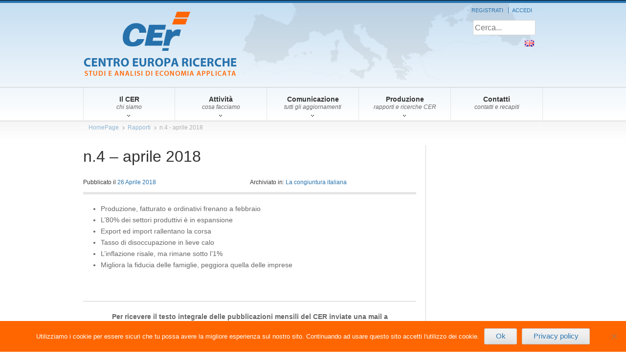

--- FILE ---
content_type: text/html; charset=UTF-8
request_url: https://www.centroeuroparicerche.it/rapporti/n-4-aprile-2018/
body_size: 9072
content:
<!DOCTYPE html>
<html lang="it-IT">
<head>
<!--[if gte IE 9]>
  <style type="text/css">
    .gradient {
       filter: none;
    }
  </style>
<![endif]-->
<meta charset="UTF-8">
<meta name="viewport" content="width=device-width, initial-scale=1">
<title>n.4 &#8211; aprile 2018 | CER &#8211; Centro Europa Ricerche</title>
<link rel="profile" href="http://gmpg.org/xfn/11">
<link rel="pingback" href="https://www.centroeuroparicerche.it/xmlrpc.php">

<meta name='robots' content='max-image-preview:large' />
	<style>img:is([sizes="auto" i], [sizes^="auto," i]) { contain-intrinsic-size: 3000px 1500px }</style>
	<link rel='dns-prefetch' href='//ajax.googleapis.com' />
<link rel="alternate" type="application/rss+xml" title="CER - Centro Europa Ricerche &raquo; Feed" href="https://www.centroeuroparicerche.it/feed/" />
<link rel="alternate" type="application/rss+xml" title="CER - Centro Europa Ricerche &raquo; Feed dei commenti" href="https://www.centroeuroparicerche.it/comments/feed/" />
<script type="text/javascript">
/* <![CDATA[ */
window._wpemojiSettings = {"baseUrl":"https:\/\/s.w.org\/images\/core\/emoji\/16.0.1\/72x72\/","ext":".png","svgUrl":"https:\/\/s.w.org\/images\/core\/emoji\/16.0.1\/svg\/","svgExt":".svg","source":{"concatemoji":"https:\/\/www.centroeuroparicerche.it\/wp-includes\/js\/wp-emoji-release.min.js?ver=6.8.3"}};
/*! This file is auto-generated */
!function(s,n){var o,i,e;function c(e){try{var t={supportTests:e,timestamp:(new Date).valueOf()};sessionStorage.setItem(o,JSON.stringify(t))}catch(e){}}function p(e,t,n){e.clearRect(0,0,e.canvas.width,e.canvas.height),e.fillText(t,0,0);var t=new Uint32Array(e.getImageData(0,0,e.canvas.width,e.canvas.height).data),a=(e.clearRect(0,0,e.canvas.width,e.canvas.height),e.fillText(n,0,0),new Uint32Array(e.getImageData(0,0,e.canvas.width,e.canvas.height).data));return t.every(function(e,t){return e===a[t]})}function u(e,t){e.clearRect(0,0,e.canvas.width,e.canvas.height),e.fillText(t,0,0);for(var n=e.getImageData(16,16,1,1),a=0;a<n.data.length;a++)if(0!==n.data[a])return!1;return!0}function f(e,t,n,a){switch(t){case"flag":return n(e,"\ud83c\udff3\ufe0f\u200d\u26a7\ufe0f","\ud83c\udff3\ufe0f\u200b\u26a7\ufe0f")?!1:!n(e,"\ud83c\udde8\ud83c\uddf6","\ud83c\udde8\u200b\ud83c\uddf6")&&!n(e,"\ud83c\udff4\udb40\udc67\udb40\udc62\udb40\udc65\udb40\udc6e\udb40\udc67\udb40\udc7f","\ud83c\udff4\u200b\udb40\udc67\u200b\udb40\udc62\u200b\udb40\udc65\u200b\udb40\udc6e\u200b\udb40\udc67\u200b\udb40\udc7f");case"emoji":return!a(e,"\ud83e\udedf")}return!1}function g(e,t,n,a){var r="undefined"!=typeof WorkerGlobalScope&&self instanceof WorkerGlobalScope?new OffscreenCanvas(300,150):s.createElement("canvas"),o=r.getContext("2d",{willReadFrequently:!0}),i=(o.textBaseline="top",o.font="600 32px Arial",{});return e.forEach(function(e){i[e]=t(o,e,n,a)}),i}function t(e){var t=s.createElement("script");t.src=e,t.defer=!0,s.head.appendChild(t)}"undefined"!=typeof Promise&&(o="wpEmojiSettingsSupports",i=["flag","emoji"],n.supports={everything:!0,everythingExceptFlag:!0},e=new Promise(function(e){s.addEventListener("DOMContentLoaded",e,{once:!0})}),new Promise(function(t){var n=function(){try{var e=JSON.parse(sessionStorage.getItem(o));if("object"==typeof e&&"number"==typeof e.timestamp&&(new Date).valueOf()<e.timestamp+604800&&"object"==typeof e.supportTests)return e.supportTests}catch(e){}return null}();if(!n){if("undefined"!=typeof Worker&&"undefined"!=typeof OffscreenCanvas&&"undefined"!=typeof URL&&URL.createObjectURL&&"undefined"!=typeof Blob)try{var e="postMessage("+g.toString()+"("+[JSON.stringify(i),f.toString(),p.toString(),u.toString()].join(",")+"));",a=new Blob([e],{type:"text/javascript"}),r=new Worker(URL.createObjectURL(a),{name:"wpTestEmojiSupports"});return void(r.onmessage=function(e){c(n=e.data),r.terminate(),t(n)})}catch(e){}c(n=g(i,f,p,u))}t(n)}).then(function(e){for(var t in e)n.supports[t]=e[t],n.supports.everything=n.supports.everything&&n.supports[t],"flag"!==t&&(n.supports.everythingExceptFlag=n.supports.everythingExceptFlag&&n.supports[t]);n.supports.everythingExceptFlag=n.supports.everythingExceptFlag&&!n.supports.flag,n.DOMReady=!1,n.readyCallback=function(){n.DOMReady=!0}}).then(function(){return e}).then(function(){var e;n.supports.everything||(n.readyCallback(),(e=n.source||{}).concatemoji?t(e.concatemoji):e.wpemoji&&e.twemoji&&(t(e.twemoji),t(e.wpemoji)))}))}((window,document),window._wpemojiSettings);
/* ]]> */
</script>
		
	<style id='wp-emoji-styles-inline-css' type='text/css'>

	img.wp-smiley, img.emoji {
		display: inline !important;
		border: none !important;
		box-shadow: none !important;
		height: 1em !important;
		width: 1em !important;
		margin: 0 0.07em !important;
		vertical-align: -0.1em !important;
		background: none !important;
		padding: 0 !important;
	}
</style>
<link rel='stylesheet' id='wp-block-library-css' href='https://www.centroeuroparicerche.it/wp-includes/css/dist/block-library/style.min.css?ver=6.8.3' type='text/css' media='all' />
<style id='classic-theme-styles-inline-css' type='text/css'>
/*! This file is auto-generated */
.wp-block-button__link{color:#fff;background-color:#32373c;border-radius:9999px;box-shadow:none;text-decoration:none;padding:calc(.667em + 2px) calc(1.333em + 2px);font-size:1.125em}.wp-block-file__button{background:#32373c;color:#fff;text-decoration:none}
</style>
<style id='collapsing-categories-style-inline-css' type='text/css'>


</style>
<style id='global-styles-inline-css' type='text/css'>
:root{--wp--preset--aspect-ratio--square: 1;--wp--preset--aspect-ratio--4-3: 4/3;--wp--preset--aspect-ratio--3-4: 3/4;--wp--preset--aspect-ratio--3-2: 3/2;--wp--preset--aspect-ratio--2-3: 2/3;--wp--preset--aspect-ratio--16-9: 16/9;--wp--preset--aspect-ratio--9-16: 9/16;--wp--preset--color--black: #000000;--wp--preset--color--cyan-bluish-gray: #abb8c3;--wp--preset--color--white: #ffffff;--wp--preset--color--pale-pink: #f78da7;--wp--preset--color--vivid-red: #cf2e2e;--wp--preset--color--luminous-vivid-orange: #ff6900;--wp--preset--color--luminous-vivid-amber: #fcb900;--wp--preset--color--light-green-cyan: #7bdcb5;--wp--preset--color--vivid-green-cyan: #00d084;--wp--preset--color--pale-cyan-blue: #8ed1fc;--wp--preset--color--vivid-cyan-blue: #0693e3;--wp--preset--color--vivid-purple: #9b51e0;--wp--preset--gradient--vivid-cyan-blue-to-vivid-purple: linear-gradient(135deg,rgba(6,147,227,1) 0%,rgb(155,81,224) 100%);--wp--preset--gradient--light-green-cyan-to-vivid-green-cyan: linear-gradient(135deg,rgb(122,220,180) 0%,rgb(0,208,130) 100%);--wp--preset--gradient--luminous-vivid-amber-to-luminous-vivid-orange: linear-gradient(135deg,rgba(252,185,0,1) 0%,rgba(255,105,0,1) 100%);--wp--preset--gradient--luminous-vivid-orange-to-vivid-red: linear-gradient(135deg,rgba(255,105,0,1) 0%,rgb(207,46,46) 100%);--wp--preset--gradient--very-light-gray-to-cyan-bluish-gray: linear-gradient(135deg,rgb(238,238,238) 0%,rgb(169,184,195) 100%);--wp--preset--gradient--cool-to-warm-spectrum: linear-gradient(135deg,rgb(74,234,220) 0%,rgb(151,120,209) 20%,rgb(207,42,186) 40%,rgb(238,44,130) 60%,rgb(251,105,98) 80%,rgb(254,248,76) 100%);--wp--preset--gradient--blush-light-purple: linear-gradient(135deg,rgb(255,206,236) 0%,rgb(152,150,240) 100%);--wp--preset--gradient--blush-bordeaux: linear-gradient(135deg,rgb(254,205,165) 0%,rgb(254,45,45) 50%,rgb(107,0,62) 100%);--wp--preset--gradient--luminous-dusk: linear-gradient(135deg,rgb(255,203,112) 0%,rgb(199,81,192) 50%,rgb(65,88,208) 100%);--wp--preset--gradient--pale-ocean: linear-gradient(135deg,rgb(255,245,203) 0%,rgb(182,227,212) 50%,rgb(51,167,181) 100%);--wp--preset--gradient--electric-grass: linear-gradient(135deg,rgb(202,248,128) 0%,rgb(113,206,126) 100%);--wp--preset--gradient--midnight: linear-gradient(135deg,rgb(2,3,129) 0%,rgb(40,116,252) 100%);--wp--preset--font-size--small: 13px;--wp--preset--font-size--medium: 20px;--wp--preset--font-size--large: 36px;--wp--preset--font-size--x-large: 42px;--wp--preset--spacing--20: 0.44rem;--wp--preset--spacing--30: 0.67rem;--wp--preset--spacing--40: 1rem;--wp--preset--spacing--50: 1.5rem;--wp--preset--spacing--60: 2.25rem;--wp--preset--spacing--70: 3.38rem;--wp--preset--spacing--80: 5.06rem;--wp--preset--shadow--natural: 6px 6px 9px rgba(0, 0, 0, 0.2);--wp--preset--shadow--deep: 12px 12px 50px rgba(0, 0, 0, 0.4);--wp--preset--shadow--sharp: 6px 6px 0px rgba(0, 0, 0, 0.2);--wp--preset--shadow--outlined: 6px 6px 0px -3px rgba(255, 255, 255, 1), 6px 6px rgba(0, 0, 0, 1);--wp--preset--shadow--crisp: 6px 6px 0px rgba(0, 0, 0, 1);}:where(.is-layout-flex){gap: 0.5em;}:where(.is-layout-grid){gap: 0.5em;}body .is-layout-flex{display: flex;}.is-layout-flex{flex-wrap: wrap;align-items: center;}.is-layout-flex > :is(*, div){margin: 0;}body .is-layout-grid{display: grid;}.is-layout-grid > :is(*, div){margin: 0;}:where(.wp-block-columns.is-layout-flex){gap: 2em;}:where(.wp-block-columns.is-layout-grid){gap: 2em;}:where(.wp-block-post-template.is-layout-flex){gap: 1.25em;}:where(.wp-block-post-template.is-layout-grid){gap: 1.25em;}.has-black-color{color: var(--wp--preset--color--black) !important;}.has-cyan-bluish-gray-color{color: var(--wp--preset--color--cyan-bluish-gray) !important;}.has-white-color{color: var(--wp--preset--color--white) !important;}.has-pale-pink-color{color: var(--wp--preset--color--pale-pink) !important;}.has-vivid-red-color{color: var(--wp--preset--color--vivid-red) !important;}.has-luminous-vivid-orange-color{color: var(--wp--preset--color--luminous-vivid-orange) !important;}.has-luminous-vivid-amber-color{color: var(--wp--preset--color--luminous-vivid-amber) !important;}.has-light-green-cyan-color{color: var(--wp--preset--color--light-green-cyan) !important;}.has-vivid-green-cyan-color{color: var(--wp--preset--color--vivid-green-cyan) !important;}.has-pale-cyan-blue-color{color: var(--wp--preset--color--pale-cyan-blue) !important;}.has-vivid-cyan-blue-color{color: var(--wp--preset--color--vivid-cyan-blue) !important;}.has-vivid-purple-color{color: var(--wp--preset--color--vivid-purple) !important;}.has-black-background-color{background-color: var(--wp--preset--color--black) !important;}.has-cyan-bluish-gray-background-color{background-color: var(--wp--preset--color--cyan-bluish-gray) !important;}.has-white-background-color{background-color: var(--wp--preset--color--white) !important;}.has-pale-pink-background-color{background-color: var(--wp--preset--color--pale-pink) !important;}.has-vivid-red-background-color{background-color: var(--wp--preset--color--vivid-red) !important;}.has-luminous-vivid-orange-background-color{background-color: var(--wp--preset--color--luminous-vivid-orange) !important;}.has-luminous-vivid-amber-background-color{background-color: var(--wp--preset--color--luminous-vivid-amber) !important;}.has-light-green-cyan-background-color{background-color: var(--wp--preset--color--light-green-cyan) !important;}.has-vivid-green-cyan-background-color{background-color: var(--wp--preset--color--vivid-green-cyan) !important;}.has-pale-cyan-blue-background-color{background-color: var(--wp--preset--color--pale-cyan-blue) !important;}.has-vivid-cyan-blue-background-color{background-color: var(--wp--preset--color--vivid-cyan-blue) !important;}.has-vivid-purple-background-color{background-color: var(--wp--preset--color--vivid-purple) !important;}.has-black-border-color{border-color: var(--wp--preset--color--black) !important;}.has-cyan-bluish-gray-border-color{border-color: var(--wp--preset--color--cyan-bluish-gray) !important;}.has-white-border-color{border-color: var(--wp--preset--color--white) !important;}.has-pale-pink-border-color{border-color: var(--wp--preset--color--pale-pink) !important;}.has-vivid-red-border-color{border-color: var(--wp--preset--color--vivid-red) !important;}.has-luminous-vivid-orange-border-color{border-color: var(--wp--preset--color--luminous-vivid-orange) !important;}.has-luminous-vivid-amber-border-color{border-color: var(--wp--preset--color--luminous-vivid-amber) !important;}.has-light-green-cyan-border-color{border-color: var(--wp--preset--color--light-green-cyan) !important;}.has-vivid-green-cyan-border-color{border-color: var(--wp--preset--color--vivid-green-cyan) !important;}.has-pale-cyan-blue-border-color{border-color: var(--wp--preset--color--pale-cyan-blue) !important;}.has-vivid-cyan-blue-border-color{border-color: var(--wp--preset--color--vivid-cyan-blue) !important;}.has-vivid-purple-border-color{border-color: var(--wp--preset--color--vivid-purple) !important;}.has-vivid-cyan-blue-to-vivid-purple-gradient-background{background: var(--wp--preset--gradient--vivid-cyan-blue-to-vivid-purple) !important;}.has-light-green-cyan-to-vivid-green-cyan-gradient-background{background: var(--wp--preset--gradient--light-green-cyan-to-vivid-green-cyan) !important;}.has-luminous-vivid-amber-to-luminous-vivid-orange-gradient-background{background: var(--wp--preset--gradient--luminous-vivid-amber-to-luminous-vivid-orange) !important;}.has-luminous-vivid-orange-to-vivid-red-gradient-background{background: var(--wp--preset--gradient--luminous-vivid-orange-to-vivid-red) !important;}.has-very-light-gray-to-cyan-bluish-gray-gradient-background{background: var(--wp--preset--gradient--very-light-gray-to-cyan-bluish-gray) !important;}.has-cool-to-warm-spectrum-gradient-background{background: var(--wp--preset--gradient--cool-to-warm-spectrum) !important;}.has-blush-light-purple-gradient-background{background: var(--wp--preset--gradient--blush-light-purple) !important;}.has-blush-bordeaux-gradient-background{background: var(--wp--preset--gradient--blush-bordeaux) !important;}.has-luminous-dusk-gradient-background{background: var(--wp--preset--gradient--luminous-dusk) !important;}.has-pale-ocean-gradient-background{background: var(--wp--preset--gradient--pale-ocean) !important;}.has-electric-grass-gradient-background{background: var(--wp--preset--gradient--electric-grass) !important;}.has-midnight-gradient-background{background: var(--wp--preset--gradient--midnight) !important;}.has-small-font-size{font-size: var(--wp--preset--font-size--small) !important;}.has-medium-font-size{font-size: var(--wp--preset--font-size--medium) !important;}.has-large-font-size{font-size: var(--wp--preset--font-size--large) !important;}.has-x-large-font-size{font-size: var(--wp--preset--font-size--x-large) !important;}
:where(.wp-block-post-template.is-layout-flex){gap: 1.25em;}:where(.wp-block-post-template.is-layout-grid){gap: 1.25em;}
:where(.wp-block-columns.is-layout-flex){gap: 2em;}:where(.wp-block-columns.is-layout-grid){gap: 2em;}
:root :where(.wp-block-pullquote){font-size: 1.5em;line-height: 1.6;}
</style>
<link rel='stylesheet' id='cookie-notice-front-css' href='https://www.centroeuroparicerche.it/wp-content/plugins/cookie-notice/css/front.min.css?ver=2.5.11' type='text/css' media='all' />
<link rel='stylesheet' id='page-list-style-css' href='https://www.centroeuroparicerche.it/wp-content/plugins/page-list/css/page-list.css?ver=5.9' type='text/css' media='all' />
<link rel='stylesheet' id='searchandfilter-css' href='https://www.centroeuroparicerche.it/wp-content/plugins/search-filter/style.css?ver=1' type='text/css' media='all' />
<link rel='stylesheet' id='logooos-style-css' href='https://www.centroeuroparicerche.it/wp-content/plugins/wp_logooos_plugin/css/logos.css?ver=6.8.3' type='text/css' media='all' />
<link rel='stylesheet' id='centroeuroparicerche-style-css' href='https://www.centroeuroparicerche.it/wp-content/themes/centroeuroparicerche/style.css?ver=6.8.3' type='text/css' media='all' />
<link rel='stylesheet' id='jquery-ui-css-css' href='//ajax.googleapis.com/ajax/libs/jqueryui/1.8.2/themes/smoothness/jquery-ui.css?ver=6.8.3' type='text/css' media='all' />
<link rel='stylesheet' id='et_lb_modules-css' href='https://www.centroeuroparicerche.it/wp-content/plugins/elegantbuilder/style.css?ver=2.4' type='text/css' media='all' />
<link rel='stylesheet' id='wp-paginate-css' href='https://www.centroeuroparicerche.it/wp-content/plugins/wp-paginate/css/wp-paginate.css?ver=2.2.4' type='text/css' media='screen' />
<script type='text/javascript'>ajaxurl='https://www.centroeuroparicerche.it/wp-admin/admin-ajax.php';pf_nonce='56fd92e007';</script><script type="text/javascript" src="https://www.centroeuroparicerche.it/wp-includes/js/jquery/jquery.min.js?ver=3.7.1" id="jquery-core-js"></script>
<script type="text/javascript" src="https://www.centroeuroparicerche.it/wp-includes/js/jquery/jquery-migrate.min.js?ver=3.4.1" id="jquery-migrate-js"></script>
<script type="text/javascript" src="https://www.centroeuroparicerche.it/wp-content/plugins/wp_logooos_plugin/js/helper-plugins/jquery.ba-throttle-debounce.min.js?ver=6.8.3" id="logooos_ba_throttle_debounce-js"></script>
<script type="text/javascript" src="https://www.centroeuroparicerche.it/wp-content/plugins/wp_logooos_plugin/js/helper-plugins/jquery.mousewheel.min.js?ver=6.8.3" id="logooos_mousewheel-js"></script>
<script type="text/javascript" src="https://www.centroeuroparicerche.it/wp-content/plugins/wp_logooos_plugin/js/helper-plugins/jquery.touchSwipe.min.js?ver=6.8.3" id="logooos_touchSwipe-js"></script>
<script type="text/javascript" src="https://www.centroeuroparicerche.it/wp-content/plugins/wp_logooos_plugin/js/helper-plugins/jquery.transit.min.js?ver=6.8.3" id="logooos_transit-js"></script>
<script type="text/javascript" src="https://www.centroeuroparicerche.it/wp-content/plugins/wp_logooos_plugin/js/jquery.carouFredSel-6.2.1.js?ver=6.8.3" id="logooos_carouFredSel-js"></script>
<script type="text/javascript" src="https://www.centroeuroparicerche.it/wp-content/plugins/wp_logooos_plugin/js/logos.js?ver=6.8.3" id="logooos_script-js"></script>
<link rel="https://api.w.org/" href="https://www.centroeuroparicerche.it/wp-json/" /><link rel="EditURI" type="application/rsd+xml" title="RSD" href="https://www.centroeuroparicerche.it/xmlrpc.php?rsd" />
<link rel="canonical" href="https://www.centroeuroparicerche.it/rapporti/n-4-aprile-2018/" />
<link rel='shortlink' href='https://www.centroeuroparicerche.it/?p=7011' />
<link rel="alternate" title="oEmbed (JSON)" type="application/json+oembed" href="https://www.centroeuroparicerche.it/wp-json/oembed/1.0/embed?url=https%3A%2F%2Fwww.centroeuroparicerche.it%2Frapporti%2Fn-4-aprile-2018%2F" />
<link rel="alternate" title="oEmbed (XML)" type="text/xml+oembed" href="https://www.centroeuroparicerche.it/wp-json/oembed/1.0/embed?url=https%3A%2F%2Fwww.centroeuroparicerche.it%2Frapporti%2Fn-4-aprile-2018%2F&#038;format=xml" />
<link rel="icon" href="https://www.centroeuroparicerche.it/wp-content/uploads/2021/04/cropped-cer-favicon-32x32.png" sizes="32x32" />
<link rel="icon" href="https://www.centroeuroparicerche.it/wp-content/uploads/2021/04/cropped-cer-favicon-192x192.png" sizes="192x192" />
<link rel="apple-touch-icon" href="https://www.centroeuroparicerche.it/wp-content/uploads/2021/04/cropped-cer-favicon-180x180.png" />
<meta name="msapplication-TileImage" content="https://www.centroeuroparicerche.it/wp-content/uploads/2021/04/cropped-cer-favicon-270x270.png" />
</head>

<body class="wp-singular rapporti-template-default single single-rapporti postid-7011 wp-theme-centroeuroparicerche cookies-not-set metaslider-plugin group-blog">
<div id="page" class="hfeed site">
	<a class="skip-link screen-reader-text" href="#content">Vai al contenuto</a>

	<header id="masthead" class="site-header" role="banner">
	
		<div class="site-branding">
			<div class="container">
				<h1 class="site-title"><a href="https://www.centroeuroparicerche.it/" rel="home">CER &#8211; Centro Europa Ricerche</a></h1>
				<h2 class="site-description">Studi e Analisi di Economia Applicata</h2>
				<!-- menu user -->
				<div id="topmenu">
					<ul class="menu">
													<li><a href="https://www.centroeuroparicerche.it/registrazione/">Registrati</a></li>
							<li><a href="https://www.centroeuroparicerche.it/account/login/?action=logout&amp;redirect_to=https%3A%2F%2Fwww.centroeuroparicerche.it%2Faccount%2Flogin%2F&amp;_wpnonce=18c4685720" title="Accedi">Accedi</a></li>
											</ul>
				</div>
				<!-- search -->
				<div id="topsearch"><form role="search" method="get" class="search-form" action="https://www.centroeuroparicerche.it/">
  <label>
    <span class="screen-reader-text">Cerca:</span>
    <input type="search" class="search-field" placeholder="Cerca..." value="" name="s" title="Cerca:" />
  </label>
  <input type="submit" class="search-submit" value="Cerca" />
</form></div>
				
				<div id="topmenu-lang" class="flag"><div class="menu-menu-top-eng-container"><ul id="menu-menu-top-eng" class="menu"><li id="menu-item-4008" class="flag eng menu-item menu-item-type-post_type menu-item-object-page menu-item-4008"><a href="https://www.centroeuroparicerche.it/about/" title="About CER">About Us</a></li>
</ul></div></div>			</div>
		</div>

		<nav id="site-navigation" class="main-navigation" role="navigation">
			<div class="container">
				<button class="menu-toggle">Primary Menu</button>
				<div class="menu-organizzazione-container"><ul id="menu-organizzazione" class="menu"><li id="menu-item-1960" class="menu-item menu-item-type-custom menu-item-object-custom menu-item-has-children"><a><strong>Il CER</strong><span>chi siamo</span></a>
<ul class="sub-menu">
	<li id="menu-item-1957" class="menu-item menu-item-type-post_type menu-item-object-page"><a href="https://www.centroeuroparicerche.it/chi-siamo/">Chi siamo</a></li>
	<li id="menu-item-1959" class="menu-item menu-item-type-post_type menu-item-object-page"><a href="https://www.centroeuroparicerche.it/chi-siamo/organizzazione/">Organigramma</a></li>
</ul>
</li>
<li id="menu-item-1962" class="menu-item menu-item-type-post_type menu-item-object-page menu-item-has-children"><a href="https://www.centroeuroparicerche.it/attivita/"><strong>Attività</strong><span>cosa facciamo</span></a>
<ul class="sub-menu">
	<li id="menu-item-2118" class="menu-item menu-item-type-post_type menu-item-object-page"><a href="https://www.centroeuroparicerche.it/attivita/competenze-e-aree-di-ricerca/">Aree di ricerca</a></li>
	<li id="menu-item-1964" class="menu-item menu-item-type-post_type menu-item-object-page"><a href="https://www.centroeuroparicerche.it/attivita/rapporti-periodici/">I Rapporti del CER</a></li>
	<li id="menu-item-4299" class="menu-item menu-item-type-post_type menu-item-object-page"><a href="https://www.centroeuroparicerche.it/attivita/ricerche-di-mercato/">Ricerche di mercato</a></li>
	<li id="menu-item-1965" class="menu-item menu-item-type-post_type menu-item-object-page"><a href="https://www.centroeuroparicerche.it/attivita/ricerche-e-indagini/">Gli aggiornamenti</a></li>
</ul>
</li>
<li id="menu-item-4330" class="menu-item menu-item-type-custom menu-item-object-custom menu-item-has-children"><a><strong>Comunicazione</strong><span>tutti gli aggiornamenti</span></a>
<ul class="sub-menu">
	<li id="menu-item-3350" class="menu-item menu-item-type-taxonomy menu-item-object-category"><a href="https://www.centroeuroparicerche.it/blog/eventi/">Eventi</a></li>
	<li id="menu-item-2165" class="menu-item menu-item-type-taxonomy menu-item-object-category"><a href="https://www.centroeuroparicerche.it/blog/news/">News</a></li>
	<li id="menu-item-3351" class="menu-item menu-item-type-taxonomy menu-item-object-category"><a href="https://www.centroeuroparicerche.it/blog/interventi/">Interventi</a></li>
	<li id="menu-item-2272" class="menu-item menu-item-type-post_type menu-item-object-page"><a href="https://www.centroeuroparicerche.it/newsletter/">Newsletter</a></li>
</ul>
</li>
<li id="menu-item-1967" class="menu-item menu-item-type-custom menu-item-object-custom menu-item-has-children"><a><strong>Produzione</strong><span>rapporti e ricerche CER</span></a>
<ul class="sub-menu">
	<li id="menu-item-2143" class="menu-item menu-item-type-taxonomy menu-item-object-categorie_rapporti"><a href="https://www.centroeuroparicerche.it/categorie_rapporti/rapporti-cer/">Rapporto CER</a></li>
	<li id="menu-item-2138" class="menu-item menu-item-type-taxonomy menu-item-object-categorie_rapporti"><a href="https://www.centroeuroparicerche.it/categorie_rapporti/rapporti-banche/">Rapporto BANCHE</a></li>
	<li id="menu-item-2728" class="menu-item menu-item-type-taxonomy menu-item-object-categorie_rapporti"><a href="https://www.centroeuroparicerche.it/categorie_rapporti/rapporto-cer-aggiornamenti/">Rapporto CER Aggiornamenti</a></li>
	<li id="menu-item-8885" class="menu-item menu-item-type-taxonomy menu-item-object-categorie_rapporti"><a href="https://www.centroeuroparicerche.it/categorie_rapporti/rapporto-banche-aggiornamenti/">Rapporto BANCHE Aggiorn.</a></li>
	<li id="menu-item-9133" class="menu-item menu-item-type-taxonomy menu-item-object-categorie_rapporti"><a href="https://www.centroeuroparicerche.it/categorie_rapporti/focus-energie-rinnovabili/">FOCUS Energie rinnovabili</a></li>
	<li id="menu-item-8615" class="menu-item menu-item-type-taxonomy menu-item-object-categorie_rapporti"><a href="https://www.centroeuroparicerche.it/categorie_rapporti/geopolitica-dellenergia/">Geopolitica dell&#8217;energia</a></li>
	<li id="menu-item-2727" class="menu-item menu-item-type-taxonomy menu-item-object-categorie_rapporti current-rapporti-ancestor current-menu-parent current-rapporti-parent"><a href="https://www.centroeuroparicerche.it/categorie_rapporti/la-congiuntura-italiana/">La congiuntura italiana</a></li>
	<li id="menu-item-4954" class="menu-item menu-item-type-taxonomy menu-item-object-categorie_rapporti"><a href="https://www.centroeuroparicerche.it/categorie_rapporti/la-congiuntura-internazionale/">La congiuntura internazionale</a></li>
	<li id="menu-item-8559" class="menu-item menu-item-type-taxonomy menu-item-object-categorie_rapporti"><a href="https://www.centroeuroparicerche.it/categorie_rapporti/osservatorio-covid-19/">Osservatorio Covid-19</a></li>
	<li id="menu-item-11689" class="menu-item menu-item-type-taxonomy menu-item-object-categorie_rapporti"><a href="https://www.centroeuroparicerche.it/categorie_rapporti/politica-monetaria-e-settore-bancario/">Politica Monet. e Settore Bancario</a></li>
	<li id="menu-item-8503" class="menu-item menu-item-type-taxonomy menu-item-object-categorie_rapporti"><a href="https://www.centroeuroparicerche.it/categorie_rapporti/rubrica-dei-mercati-energetici/">Rubrica dei mercati energetici</a></li>
	<li id="menu-item-10757" class="menu-item menu-item-type-taxonomy menu-item-object-categorie_rapporti"><a href="https://www.centroeuroparicerche.it/categorie_rapporti/scenari-energetici-italiani/">Scenari energetici italiani</a></li>
	<li id="menu-item-7220" class="menu-item menu-item-type-taxonomy menu-item-object-categorie_rapporti"><a href="https://www.centroeuroparicerche.it/categorie_rapporti/current-issues/">CURRENT ISSUES</a></li>
	<li id="menu-item-2147" class="menu-item menu-item-type-taxonomy menu-item-object-categorie_rapporti"><a href="https://www.centroeuroparicerche.it/categorie_rapporti/ricerche-di-mercato/">Ricerche di mercato</a></li>
	<li id="menu-item-2713" class="menu-item menu-item-type-taxonomy menu-item-object-categorie_rapporti"><a href="https://www.centroeuroparicerche.it/categorie_rapporti/ricerchepassate/">Altre ricerche</a></li>
</ul>
</li>
<li id="menu-item-1971" class="menu-item menu-item-type-post_type menu-item-object-page"><a href="https://www.centroeuroparicerche.it/contatti/"><strong>Contatti</strong><span>contatti e recapiti</span></a></li>
</ul></div>			</div><!-- .container .row -->
		</nav><!-- #site-navigation -->
		
	</header><!-- #masthead -->
	
	<div id="content" class="site-content">
											<div class="breadcrumb-row">
				<div class="container">
					<span xmlns:ib="http://rdf.data-vocabulary.org/#"><div class="ib-trail"><ul><li class="ib-crumb ib-added menu-item menu-item-home"><span typeof="ib:Breadcrumb"><a href="https://www.centroeuroparicerche.it" rel="ib:url" property="ib:title">HomePage</a></span></li><li class="ib-crumb ib-added menu-item"><span typeof="ib:Breadcrumb"><a href="https://www.centroeuroparicerche.it/rapporti/" rel="ib:url" property="ib:title">Rapporti</a></span></li><li class="ib-crumb ib-added menu-item ib-lastcrumb current-menu-item menu-item-type-post_type menu-item-object-rapporti"><a href="https://www.centroeuroparicerche.it/rapporti/n-4-aprile-2018">n.4 - aprile 2018</a></li></ul></div></span>				</div>	
			</div>
			
		<div class="container">
			<div class="row group">

	<div id="primary" class="content-area col three-fourth two-columns-right">
		<main id="main" class="site-main" role="main">

		
			
<article id="post-7011" class="post-7011 rapporti type-rapporti status-publish hentry categorie_rapporti-la-congiuntura-italiana">
	<header class="entry-header rapporto">
		<h1 class="entry-title">n.4 &#8211; aprile 2018</h1>
		<div class="entry-meta">
			<span class="posted-on">Pubblicato il <a href="https://www.centroeuroparicerche.it/rapporti/n-4-aprile-2018/" rel="bookmark"><time class="entry-date published" datetime="2018-04-26T11:03:21+02:00">26 Aprile 2018</time><time class="updated" datetime="2018-04-26T11:03:54+02:00">26 Aprile 2018</time></a></span>						<span class="cat-links">
				Archiviato in: <a href="https://www.centroeuroparicerche.it/categorie_rapporti/la-congiuntura-italiana/" rel="tag">La congiuntura italiana</a> 
			</span>
		</div><!-- .entry-meta -->
	</header><!-- .entry-header -->

	<div class="entry-content">
		<div class="thumb"></div>
		<ul>
<li>Produzione, fatturato e ordinativi frenano a febbraio</li>
<li>L’80% dei settori produttivi è in espansione</li>
<li>Export ed import rallentano la corsa</li>
<li>Tasso di disoccupazione in lieve calo</li>
<li>L’inflazione risale, ma rimane sotto l’1%</li>
<li>Migliora la fiducia delle famiglie, peggiora quella delle imprese</li>
</ul>
<p>&nbsp;</p>
<hr />
<h5 style="text-align: center;">Per ricevere il testo integrale delle pubblicazioni mensili del CER inviate una mail a<br />
<i><a href="mailto:infocer@cer-online.it">infocer@cer-online.it</a></i>  indicando le vostre generalità (nome, cognome, professione, società)*.</h5>
<p>&nbsp;</p>
<h6>* I vostri dati saranno trattati in conformità a quanto previsto dal D.L. 196/2003 in materia di trattamento dati personali. Il Titolare del Trattamento dati è CER s.r.l.. La finalità del trattamento dati è per attività connesse all’attività commerciale, informativa o di assistenza tecnica. I vostri dati non verranno rilasciati ad altre società a nessun titolo. I vostri dati saranno trattati esclusivamente da Incaricati al Trattamento dati secondo procedure conformi al D.L. 196/2003. Potete richiedere in qualunque momento la cancellazione dei vostri dati inviando una email a  <em><a href="mailto:infocer@cer-online.it">infocer@cer-online.it</a></em>  inserendo la parola REMOVE nell’oggetto.</h6>
		
				<div class="dwl-bar">
					
						
					</div> 
		
			</div><!-- .entry-content -->

	<footer class="entry-footer">

	</footer><!-- .entry-footer -->
</article><!-- #post-## -->

			
			
		
		</main><!-- #main -->
	</div><!-- #primary -->

	<div id="secondary" class="widget-area sidebar sidebar-right sidebar-rapporti col one-fourth" role="complementary">
		
			</div><!-- #secondary -->
			</div><!-- .row.group -->
		</div><!-- .container -->
	</div><!-- #content -->

	<footer id="colophon" class="site-footer" role="contentinfo">
	
			<div id="footer-sidebar" class="container">
				<aside id="nav_menu-2" class="widget-odd widget-first widget-1 widget widget_nav_menu"><h3 class="widget-title">Naviga</h3><div class="menu-menu-footer-container"><ul id="menu-menu-footer" class="menu"><li id="menu-item-1972" class="menu-item menu-item-type-post_type menu-item-object-page menu-item-1972"><a href="https://www.centroeuroparicerche.it/chi-siamo/">Il CER</a></li>
<li id="menu-item-1973" class="menu-item menu-item-type-post_type menu-item-object-page menu-item-1973"><a href="https://www.centroeuroparicerche.it/attivita/">Attività</a></li>
<li id="menu-item-4400" class="menu-item menu-item-type-taxonomy menu-item-object-category menu-item-4400"><a href="https://www.centroeuroparicerche.it/blog/news/">News</a></li>
<li id="menu-item-4401" class="menu-item menu-item-type-taxonomy menu-item-object-categorie_rapporti menu-item-4401"><a href="https://www.centroeuroparicerche.it/categorie_rapporti/rapporti-cer/">Produzione</a></li>
<li id="menu-item-4402" class="menu-item menu-item-type-post_type menu-item-object-page menu-item-4402"><a href="https://www.centroeuroparicerche.it/contatti/">Contatti</a></li>
</ul></div></aside><aside id="text-2" class="widget-even widget-2 contacts widget widget_text"><h3 class="widget-title">Contatti</h3>			<div class="textwidget"><ul>
<li class="where">Via Salaria, 44<br />00198 Roma (RM) - Italia</li>
<li class="callme">Tel +39 06 8081304</li>
<li class="mailme">PEC centroeuroparicerche@legalmail.it</li>
</ul></div>
		</aside><aside id="text-3" class="widget-odd widget-last widget-3 footerbrand widget widget_text"><h3 class="widget-title">CENTRO EUROPA RICERCHE</h3>			<div class="textwidget"><ul class="socials">
<li class="fb"><a href="https://www.facebook.com/cer.centroeuroparicerche">facebook</a></li>
<li class="tw"><a href="https://twitter.com/CEReconomia">twitter</a></li>
<li class="in"><a href="http://it.linkedin.com/pub/cer-centro-europa-ricerche/61/735/a07">linked in</a></li>
<li class="nl"><a href="https://www.centroeuroparicerche.it/newsletter/">newsletter</a></li>
</ul></div>
		</aside>			</div>

			<div class="site-info">
				<div class="container">
					Centro Europa Ricerche Srl. - Reg. Imprese di Roma - C.F. 05104790588 - P.IVA 01356861003 - R.E.A. 480286 - Cap. Soc € 96.976 i.v.					<span class="sign">
						&copy; 2011 - 2026 <a href="https://www.centroeuroparicerche.it/copyright/">CER</a>
					</span>	
				</div><!-- .container -->
			</div><!-- .site-info -->

	</footer><!-- #colophon -->
</div><!-- #page -->

<script type="speculationrules">
{"prefetch":[{"source":"document","where":{"and":[{"href_matches":"\/*"},{"not":{"href_matches":["\/wp-*.php","\/wp-admin\/*","\/wp-content\/uploads\/*","\/wp-content\/*","\/wp-content\/plugins\/*","\/wp-content\/themes\/centroeuroparicerche\/*","\/*\\?(.+)"]}},{"not":{"selector_matches":"a[rel~=\"nofollow\"]"}},{"not":{"selector_matches":".no-prefetch, .no-prefetch a"}}]},"eagerness":"conservative"}]}
</script>
<!-- analytics-code google analytics tracking code --><script>
	(function(i,s,o,g,r,a,m){i['GoogleAnalyticsObject']=r;i[r]=i[r]||function(){
			(i[r].q=i[r].q||[]).push(arguments)},i[r].l=1*new Date();a=s.createElement(o),
		m=s.getElementsByTagName(o)[0];a.async=1;a.src=g;m.parentNode.insertBefore(a,m)
	})(window,document,'script','//www.google-analytics.com/analytics.js','ga');

	ga('create', 'UA-56992952-1', 'auto');
	ga('send', 'pageview');

</script><!--  --><script type="text/javascript" id="cookie-notice-front-js-before">
/* <![CDATA[ */
var cnArgs = {"ajaxUrl":"https:\/\/www.centroeuroparicerche.it\/wp-admin\/admin-ajax.php","nonce":"310b59fa26","hideEffect":"fade","position":"bottom","onScroll":true,"onScrollOffset":300,"onClick":false,"cookieName":"cookie_notice_accepted","cookieTime":2592000,"cookieTimeRejected":2592000,"globalCookie":false,"redirection":false,"cache":false,"revokeCookies":false,"revokeCookiesOpt":"automatic"};
/* ]]> */
</script>
<script type="text/javascript" src="https://www.centroeuroparicerche.it/wp-content/plugins/cookie-notice/js/front.min.js?ver=2.5.11" id="cookie-notice-front-js"></script>
<script type="text/javascript" src="https://www.centroeuroparicerche.it/wp-content/themes/centroeuroparicerche/js/navigation.js?ver=20120206" id="centroeuroparicerche-navigation-js"></script>
<script type="text/javascript" src="https://www.centroeuroparicerche.it/wp-content/themes/centroeuroparicerche/js/skip-link-focus-fix.js?ver=20130115" id="centroeuroparicerche-skip-link-focus-fix-js"></script>
<script type="text/javascript" src="https://www.centroeuroparicerche.it/wp-includes/js/jquery/ui/core.min.js?ver=1.13.3" id="jquery-ui-core-js"></script>
<script type="text/javascript" src="https://www.centroeuroparicerche.it/wp-includes/js/jquery/ui/datepicker.min.js?ver=1.13.3" id="jquery-ui-datepicker-js"></script>
<script type="text/javascript" id="jquery-ui-datepicker-js-after">
/* <![CDATA[ */
jQuery(function(jQuery){jQuery.datepicker.setDefaults({"closeText":"Chiudi","currentText":"Oggi","monthNames":["Gennaio","Febbraio","Marzo","Aprile","Maggio","Giugno","Luglio","Agosto","Settembre","Ottobre","Novembre","Dicembre"],"monthNamesShort":["Gen","Feb","Mar","Apr","Mag","Giu","Lug","Ago","Set","Ott","Nov","Dic"],"nextText":"Prossimo","prevText":"Precedente","dayNames":["domenica","luned\u00ec","marted\u00ec","mercoled\u00ec","gioved\u00ec","venerd\u00ec","sabato"],"dayNamesShort":["Dom","Lun","Mar","Mer","Gio","Ven","Sab"],"dayNamesMin":["D","L","M","M","G","V","S"],"dateFormat":"d MM yy","firstDay":1,"isRTL":false});});
/* ]]> */
</script>

		<!-- Cookie Notice plugin v2.5.11 by Hu-manity.co https://hu-manity.co/ -->
		<div id="cookie-notice" role="dialog" class="cookie-notice-hidden cookie-revoke-hidden cn-position-bottom" aria-label="Cookie Notice" style="background-color: rgba(255,102,0,1);"><div class="cookie-notice-container" style="color: #fff"><span id="cn-notice-text" class="cn-text-container">Utilizziamo i cookie per essere sicuri che tu possa avere la migliore esperienza sul nostro sito. Continuando ad usare questo sito accetti l'utilizzo dei cookie.</span><span id="cn-notice-buttons" class="cn-buttons-container"><button id="cn-accept-cookie" data-cookie-set="accept" class="cn-set-cookie cn-button cn-button-custom button" aria-label="Ok">Ok</button><button data-link-url="https://www.centroeuroparicerche.it/privacy-policy/" data-link-target="_blank" id="cn-more-info" class="cn-more-info cn-button cn-button-custom button" aria-label="Privacy policy">Privacy policy</button></span><button type="button" id="cn-close-notice" data-cookie-set="accept" class="cn-close-icon" aria-label="No"></button></div>
			
		</div>
		<!-- / Cookie Notice plugin -->
<script>
(function($) {
	$(document).ready(function(){	
		$( '.searchandfilter input[type="date"]' ).datepicker({ dateFormat: 'yy-mm-dd'}); 
	 });
})( jQuery );
</script>

</body>
</html>
